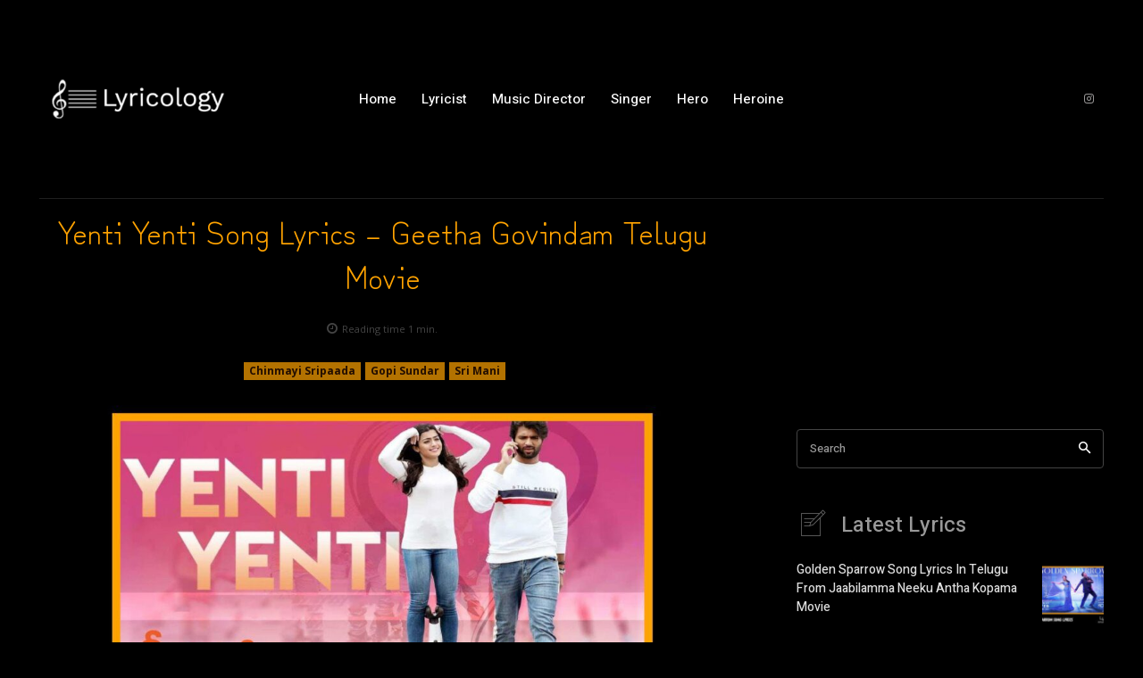

--- FILE ---
content_type: text/html; charset=utf-8
request_url: https://www.google.com/recaptcha/api2/aframe
body_size: 268
content:
<!DOCTYPE HTML><html><head><meta http-equiv="content-type" content="text/html; charset=UTF-8"></head><body><script nonce="UOUKJ00wsjNIDSo0iyxY9w">/** Anti-fraud and anti-abuse applications only. See google.com/recaptcha */ try{var clients={'sodar':'https://pagead2.googlesyndication.com/pagead/sodar?'};window.addEventListener("message",function(a){try{if(a.source===window.parent){var b=JSON.parse(a.data);var c=clients[b['id']];if(c){var d=document.createElement('img');d.src=c+b['params']+'&rc='+(localStorage.getItem("rc::a")?sessionStorage.getItem("rc::b"):"");window.document.body.appendChild(d);sessionStorage.setItem("rc::e",parseInt(sessionStorage.getItem("rc::e")||0)+1);localStorage.setItem("rc::h",'1768272746434');}}}catch(b){}});window.parent.postMessage("_grecaptcha_ready", "*");}catch(b){}</script></body></html>